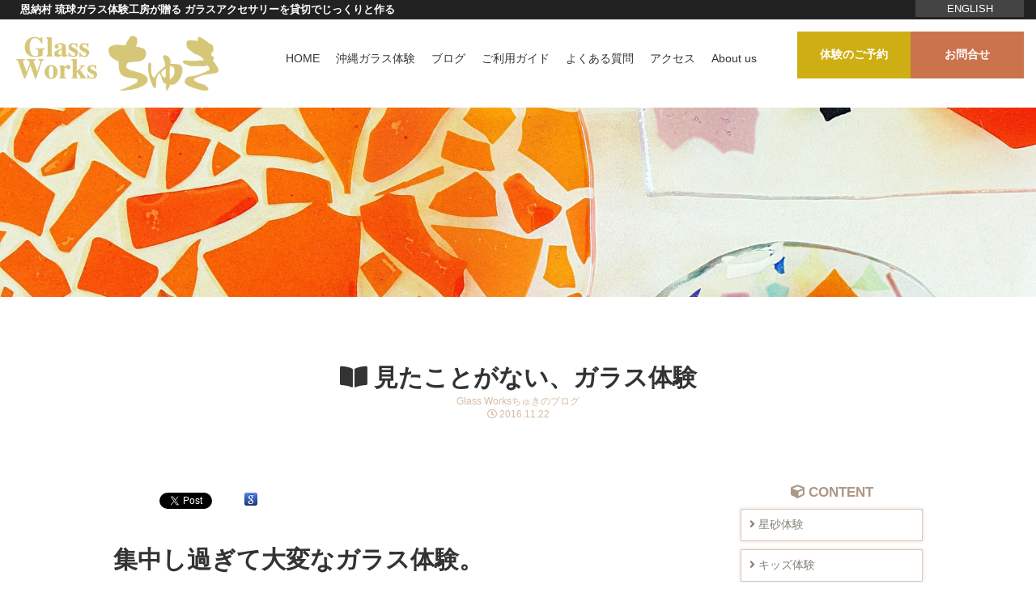

--- FILE ---
content_type: text/html; charset=UTF-8
request_url: https://glasstyuki.com/never-seen-a-glass-experience/
body_size: 66035
content:
<!doctype html>
<html lang="ja">
<head>
<meta charset="UTF-8">
<title>Glass Worksちゅき トップページ</title>
<meta name="viewport" content="width=device-width, initial-scale=1.0">
<link href="https://use.fontawesome.com/releases/v5.4.1/css/all.css" rel="stylesheet">
<link href="https://glasstyuki.com/wp-content/themes/tyuki02/style.css?ver=1.0.1" rel="stylesheet" type="text/css" media="all" />
<script type="text/javascript" src="https://ajax.googleapis.com/ajax/libs/jquery/1.8.3/jquery.min.js?ver=1.8.3"></script>
<script type="text/javascript" src="https://glasstyuki.com/wp-content/themes/tyuki02/js/jquery.mobile-menu.js"></script>
<script type="text/javascript" src="https://glasstyuki.com/wp-content/themes/tyuki02/js/footerFixed.js"></script>
<script type="text/javascript" src="https://glasstyuki.com/wp-content/themes/tyuki02/js/page_top.js"></script>
<script type="text/javascript" src="https://glasstyuki.com/wp-content/themes/tyuki02/js/jquery.simplyscroll.js"></script>
<script>
	$(function(){
  $('.menu-trigger').on('click',function(){
    $(this).toggleClass('active');
    $('.g-nav').slideToggle();
  });
});
</script>

<script><!-- 要素フェードイン -->
	$(function(){
    $(window).scroll(function (){
        $('.fadein').each(function(){
            var targetElement = $(this).offset().top;
            var scroll = $(window).scrollTop();
            var windowHeight = $(window).height();
            if (scroll > targetElement - windowHeight + 200){
                $(this).css('opacity','1');
                $(this).css('transform','translateY(0)');
            }
        });
    });
});
</script>

<script>
(function($){
	$(function(){

		$('#loopSlide ul').simplyScroll({
			autoMode: 'loop',
			speed: 1,
			frameRate: 24,
			horizontal: true,
			pauseOnHover: true,
			pauseOnTouch: true
		});
		
	});	
})(jQuery);
</script>

<!--[if lt IE 9]>
<script src="https://glasstyuki.com/wp-content/themes/tyuki02/js/html5shiv.js"></script>
<![endif]-->

<!--[if lt IE 9]>
<script src="https://glasstyuki.com/wp-content/themes/tyuki02/js/css3-mediaqueries.js"></script>
<![endif]-->

		<!-- All in One SEO 4.9.3 - aioseo.com -->
	<meta name="description" content="「沖縄旅行計画中で旅行代理店のパンフレットを見ていたら、見たことがないガラス体験を発見して、予約しました。」とお越しになったカップルさん。よくあるガラス体験のように、ある程度コースが決まっていて、作るものも決まっていると思っていましたが、自分でデザインしたものが、2時間じっくり自分で作れるなんて驚きですと言う、お二人の作業風景をご覧ください。" />
	<meta name="robots" content="max-image-preview:large" />
	<meta name="author" content="glasstyuki"/>
	<link rel="canonical" href="https://glasstyuki.com/never-seen-a-glass-experience/" />
	<meta name="generator" content="All in One SEO (AIOSEO) 4.9.3" />
		<script type="application/ld+json" class="aioseo-schema">
			{"@context":"https:\/\/schema.org","@graph":[{"@type":"Article","@id":"https:\/\/glasstyuki.com\/never-seen-a-glass-experience\/#article","name":"\u898b\u305f\u3053\u3068\u304c\u306a\u3044\u30ac\u30e9\u30b9\u4f53\u9a13\u306b\u60f9\u304b\u308c\u307e\u3057\u305f\u3002 | \u7409\u7403\u30ac\u30e9\u30b9\u8868\u672d,\u661f\u7802\u30a2\u30af\u30bb\u30b5\u30ea\u30fc\u4f53\u9a13\uff5cGlassWorks\u3061\u3085\u304d","headline":"\u898b\u305f\u3053\u3068\u304c\u306a\u3044\u3001\u30ac\u30e9\u30b9\u4f53\u9a13","author":{"@id":"https:\/\/glasstyuki.com\/author\/glasstyuki\/#author"},"publisher":{"@id":"https:\/\/glasstyuki.com\/#organization"},"image":{"@type":"ImageObject","url":"https:\/\/glasstyuki.com\/wp-content\/uploads\/2016\/11\/IMG_02071.jpg","@id":"https:\/\/glasstyuki.com\/never-seen-a-glass-experience\/#articleImage","width":600,"height":442},"datePublished":"2016-11-22T13:46:49+09:00","dateModified":"2016-11-22T13:46:49+09:00","inLanguage":"ja","mainEntityOfPage":{"@id":"https:\/\/glasstyuki.com\/never-seen-a-glass-experience\/#webpage"},"isPartOf":{"@id":"https:\/\/glasstyuki.com\/never-seen-a-glass-experience\/#webpage"},"articleSection":"Blog | \u304a\u77e5\u3089\u305b, \u30ac\u30e9\u30b9\u4f53\u9a13\u4e00\u89a7, \u6c96\u7e04\u30ac\u30e9\u30b9\u661f\u7802\u4f53\u9a13\u98a8\u666f"},{"@type":"BreadcrumbList","@id":"https:\/\/glasstyuki.com\/never-seen-a-glass-experience\/#breadcrumblist","itemListElement":[{"@type":"ListItem","@id":"https:\/\/glasstyuki.com#listItem","position":1,"name":"\u30db\u30fc\u30e0","item":"https:\/\/glasstyuki.com","nextItem":{"@type":"ListItem","@id":"https:\/\/glasstyuki.com\/category\/blog\/#listItem","name":"Blog | \u304a\u77e5\u3089\u305b"}},{"@type":"ListItem","@id":"https:\/\/glasstyuki.com\/category\/blog\/#listItem","position":2,"name":"Blog | \u304a\u77e5\u3089\u305b","item":"https:\/\/glasstyuki.com\/category\/blog\/","nextItem":{"@type":"ListItem","@id":"https:\/\/glasstyuki.com\/never-seen-a-glass-experience\/#listItem","name":"\u898b\u305f\u3053\u3068\u304c\u306a\u3044\u3001\u30ac\u30e9\u30b9\u4f53\u9a13"},"previousItem":{"@type":"ListItem","@id":"https:\/\/glasstyuki.com#listItem","name":"\u30db\u30fc\u30e0"}},{"@type":"ListItem","@id":"https:\/\/glasstyuki.com\/never-seen-a-glass-experience\/#listItem","position":3,"name":"\u898b\u305f\u3053\u3068\u304c\u306a\u3044\u3001\u30ac\u30e9\u30b9\u4f53\u9a13","previousItem":{"@type":"ListItem","@id":"https:\/\/glasstyuki.com\/category\/blog\/#listItem","name":"Blog | \u304a\u77e5\u3089\u305b"}}]},{"@type":"Organization","@id":"https:\/\/glasstyuki.com\/#organization","name":"\u7409\u7403\u30ac\u30e9\u30b9\u8868\u672d,\u661f\u7802\u30a2\u30af\u30bb\u30b5\u30ea\u30fc\u4f53\u9a13\uff5cGlassWorks\u3061\u3085\u304d","description":"\u7409\u7403\u30ac\u30e9\u30b9\u4f53\u9a13\u5de5\u623f\u304c\u8d08\u308b \u30ac\u30e9\u30b9\u30a2\u30af\u30bb\u30b5\u30ea\u30fc\u3092\u8cb8\u5207\u3067\u3058\u3063\u304f\u308a\u3068\u4f5c\u308b","url":"https:\/\/glasstyuki.com\/"},{"@type":"Person","@id":"https:\/\/glasstyuki.com\/author\/glasstyuki\/#author","url":"https:\/\/glasstyuki.com\/author\/glasstyuki\/","name":"glasstyuki","image":{"@type":"ImageObject","@id":"https:\/\/glasstyuki.com\/never-seen-a-glass-experience\/#authorImage","url":"https:\/\/secure.gravatar.com\/avatar\/3118e4848915a709aba39f13291282ecd898304a9fa40a3299e7ac3a53d266f7?s=96&d=mm&r=g","width":96,"height":96,"caption":"glasstyuki"}},{"@type":"WebPage","@id":"https:\/\/glasstyuki.com\/never-seen-a-glass-experience\/#webpage","url":"https:\/\/glasstyuki.com\/never-seen-a-glass-experience\/","name":"\u898b\u305f\u3053\u3068\u304c\u306a\u3044\u30ac\u30e9\u30b9\u4f53\u9a13\u306b\u60f9\u304b\u308c\u307e\u3057\u305f\u3002 | \u7409\u7403\u30ac\u30e9\u30b9\u8868\u672d,\u661f\u7802\u30a2\u30af\u30bb\u30b5\u30ea\u30fc\u4f53\u9a13\uff5cGlassWorks\u3061\u3085\u304d","description":"\u300c\u6c96\u7e04\u65c5\u884c\u8a08\u753b\u4e2d\u3067\u65c5\u884c\u4ee3\u7406\u5e97\u306e\u30d1\u30f3\u30d5\u30ec\u30c3\u30c8\u3092\u898b\u3066\u3044\u305f\u3089\u3001\u898b\u305f\u3053\u3068\u304c\u306a\u3044\u30ac\u30e9\u30b9\u4f53\u9a13\u3092\u767a\u898b\u3057\u3066\u3001\u4e88\u7d04\u3057\u307e\u3057\u305f\u3002\u300d\u3068\u304a\u8d8a\u3057\u306b\u306a\u3063\u305f\u30ab\u30c3\u30d7\u30eb\u3055\u3093\u3002\u3088\u304f\u3042\u308b\u30ac\u30e9\u30b9\u4f53\u9a13\u306e\u3088\u3046\u306b\u3001\u3042\u308b\u7a0b\u5ea6\u30b3\u30fc\u30b9\u304c\u6c7a\u307e\u3063\u3066\u3044\u3066\u3001\u4f5c\u308b\u3082\u306e\u3082\u6c7a\u307e\u3063\u3066\u3044\u308b\u3068\u601d\u3063\u3066\u3044\u307e\u3057\u305f\u304c\u3001\u81ea\u5206\u3067\u30c7\u30b6\u30a4\u30f3\u3057\u305f\u3082\u306e\u304c\u30012\u6642\u9593\u3058\u3063\u304f\u308a\u81ea\u5206\u3067\u4f5c\u308c\u308b\u306a\u3093\u3066\u9a5a\u304d\u3067\u3059\u3068\u8a00\u3046\u3001\u304a\u4e8c\u4eba\u306e\u4f5c\u696d\u98a8\u666f\u3092\u3054\u89a7\u304f\u3060\u3055\u3044\u3002","inLanguage":"ja","isPartOf":{"@id":"https:\/\/glasstyuki.com\/#website"},"breadcrumb":{"@id":"https:\/\/glasstyuki.com\/never-seen-a-glass-experience\/#breadcrumblist"},"author":{"@id":"https:\/\/glasstyuki.com\/author\/glasstyuki\/#author"},"creator":{"@id":"https:\/\/glasstyuki.com\/author\/glasstyuki\/#author"},"datePublished":"2016-11-22T13:46:49+09:00","dateModified":"2016-11-22T13:46:49+09:00"},{"@type":"WebSite","@id":"https:\/\/glasstyuki.com\/#website","url":"https:\/\/glasstyuki.com\/","name":"\u7409\u7403\u30ac\u30e9\u30b9\u8868\u672d,\u661f\u7802\u30a2\u30af\u30bb\u30b5\u30ea\u30fc\u4f53\u9a13\uff5cGlassWorks\u3061\u3085\u304d","description":"\u7409\u7403\u30ac\u30e9\u30b9\u4f53\u9a13\u5de5\u623f\u304c\u8d08\u308b \u30ac\u30e9\u30b9\u30a2\u30af\u30bb\u30b5\u30ea\u30fc\u3092\u8cb8\u5207\u3067\u3058\u3063\u304f\u308a\u3068\u4f5c\u308b","inLanguage":"ja","publisher":{"@id":"https:\/\/glasstyuki.com\/#organization"}}]}
		</script>
		<!-- All in One SEO -->

<link rel='dns-prefetch' href='//www.google.com' />
<link rel="alternate" type="application/rss+xml" title="琉球ガラス表札,星砂アクセサリー体験｜GlassWorksちゅき &raquo; 見たことがない、ガラス体験 のコメントのフィード" href="https://glasstyuki.com/never-seen-a-glass-experience/feed/" />
<link rel="alternate" title="oEmbed (JSON)" type="application/json+oembed" href="https://glasstyuki.com/wp-json/oembed/1.0/embed?url=https%3A%2F%2Fglasstyuki.com%2Fnever-seen-a-glass-experience%2F" />
<link rel="alternate" title="oEmbed (XML)" type="text/xml+oembed" href="https://glasstyuki.com/wp-json/oembed/1.0/embed?url=https%3A%2F%2Fglasstyuki.com%2Fnever-seen-a-glass-experience%2F&#038;format=xml" />
		<!-- This site uses the Google Analytics by MonsterInsights plugin v9.11.1 - Using Analytics tracking - https://www.monsterinsights.com/ -->
							<script src="//www.googletagmanager.com/gtag/js?id=G-1VF72508LV"  data-cfasync="false" data-wpfc-render="false" type="text/javascript" async></script>
			<script data-cfasync="false" data-wpfc-render="false" type="text/javascript">
				var mi_version = '9.11.1';
				var mi_track_user = true;
				var mi_no_track_reason = '';
								var MonsterInsightsDefaultLocations = {"page_location":"https:\/\/glasstyuki.com\/never-seen-a-glass-experience\/"};
								if ( typeof MonsterInsightsPrivacyGuardFilter === 'function' ) {
					var MonsterInsightsLocations = (typeof MonsterInsightsExcludeQuery === 'object') ? MonsterInsightsPrivacyGuardFilter( MonsterInsightsExcludeQuery ) : MonsterInsightsPrivacyGuardFilter( MonsterInsightsDefaultLocations );
				} else {
					var MonsterInsightsLocations = (typeof MonsterInsightsExcludeQuery === 'object') ? MonsterInsightsExcludeQuery : MonsterInsightsDefaultLocations;
				}

								var disableStrs = [
										'ga-disable-G-1VF72508LV',
									];

				/* Function to detect opted out users */
				function __gtagTrackerIsOptedOut() {
					for (var index = 0; index < disableStrs.length; index++) {
						if (document.cookie.indexOf(disableStrs[index] + '=true') > -1) {
							return true;
						}
					}

					return false;
				}

				/* Disable tracking if the opt-out cookie exists. */
				if (__gtagTrackerIsOptedOut()) {
					for (var index = 0; index < disableStrs.length; index++) {
						window[disableStrs[index]] = true;
					}
				}

				/* Opt-out function */
				function __gtagTrackerOptout() {
					for (var index = 0; index < disableStrs.length; index++) {
						document.cookie = disableStrs[index] + '=true; expires=Thu, 31 Dec 2099 23:59:59 UTC; path=/';
						window[disableStrs[index]] = true;
					}
				}

				if ('undefined' === typeof gaOptout) {
					function gaOptout() {
						__gtagTrackerOptout();
					}
				}
								window.dataLayer = window.dataLayer || [];

				window.MonsterInsightsDualTracker = {
					helpers: {},
					trackers: {},
				};
				if (mi_track_user) {
					function __gtagDataLayer() {
						dataLayer.push(arguments);
					}

					function __gtagTracker(type, name, parameters) {
						if (!parameters) {
							parameters = {};
						}

						if (parameters.send_to) {
							__gtagDataLayer.apply(null, arguments);
							return;
						}

						if (type === 'event') {
														parameters.send_to = monsterinsights_frontend.v4_id;
							var hookName = name;
							if (typeof parameters['event_category'] !== 'undefined') {
								hookName = parameters['event_category'] + ':' + name;
							}

							if (typeof MonsterInsightsDualTracker.trackers[hookName] !== 'undefined') {
								MonsterInsightsDualTracker.trackers[hookName](parameters);
							} else {
								__gtagDataLayer('event', name, parameters);
							}
							
						} else {
							__gtagDataLayer.apply(null, arguments);
						}
					}

					__gtagTracker('js', new Date());
					__gtagTracker('set', {
						'developer_id.dZGIzZG': true,
											});
					if ( MonsterInsightsLocations.page_location ) {
						__gtagTracker('set', MonsterInsightsLocations);
					}
										__gtagTracker('config', 'G-1VF72508LV', {"forceSSL":"true","link_attribution":"true"} );
										window.gtag = __gtagTracker;										(function () {
						/* https://developers.google.com/analytics/devguides/collection/analyticsjs/ */
						/* ga and __gaTracker compatibility shim. */
						var noopfn = function () {
							return null;
						};
						var newtracker = function () {
							return new Tracker();
						};
						var Tracker = function () {
							return null;
						};
						var p = Tracker.prototype;
						p.get = noopfn;
						p.set = noopfn;
						p.send = function () {
							var args = Array.prototype.slice.call(arguments);
							args.unshift('send');
							__gaTracker.apply(null, args);
						};
						var __gaTracker = function () {
							var len = arguments.length;
							if (len === 0) {
								return;
							}
							var f = arguments[len - 1];
							if (typeof f !== 'object' || f === null || typeof f.hitCallback !== 'function') {
								if ('send' === arguments[0]) {
									var hitConverted, hitObject = false, action;
									if ('event' === arguments[1]) {
										if ('undefined' !== typeof arguments[3]) {
											hitObject = {
												'eventAction': arguments[3],
												'eventCategory': arguments[2],
												'eventLabel': arguments[4],
												'value': arguments[5] ? arguments[5] : 1,
											}
										}
									}
									if ('pageview' === arguments[1]) {
										if ('undefined' !== typeof arguments[2]) {
											hitObject = {
												'eventAction': 'page_view',
												'page_path': arguments[2],
											}
										}
									}
									if (typeof arguments[2] === 'object') {
										hitObject = arguments[2];
									}
									if (typeof arguments[5] === 'object') {
										Object.assign(hitObject, arguments[5]);
									}
									if ('undefined' !== typeof arguments[1].hitType) {
										hitObject = arguments[1];
										if ('pageview' === hitObject.hitType) {
											hitObject.eventAction = 'page_view';
										}
									}
									if (hitObject) {
										action = 'timing' === arguments[1].hitType ? 'timing_complete' : hitObject.eventAction;
										hitConverted = mapArgs(hitObject);
										__gtagTracker('event', action, hitConverted);
									}
								}
								return;
							}

							function mapArgs(args) {
								var arg, hit = {};
								var gaMap = {
									'eventCategory': 'event_category',
									'eventAction': 'event_action',
									'eventLabel': 'event_label',
									'eventValue': 'event_value',
									'nonInteraction': 'non_interaction',
									'timingCategory': 'event_category',
									'timingVar': 'name',
									'timingValue': 'value',
									'timingLabel': 'event_label',
									'page': 'page_path',
									'location': 'page_location',
									'title': 'page_title',
									'referrer' : 'page_referrer',
								};
								for (arg in args) {
																		if (!(!args.hasOwnProperty(arg) || !gaMap.hasOwnProperty(arg))) {
										hit[gaMap[arg]] = args[arg];
									} else {
										hit[arg] = args[arg];
									}
								}
								return hit;
							}

							try {
								f.hitCallback();
							} catch (ex) {
							}
						};
						__gaTracker.create = newtracker;
						__gaTracker.getByName = newtracker;
						__gaTracker.getAll = function () {
							return [];
						};
						__gaTracker.remove = noopfn;
						__gaTracker.loaded = true;
						window['__gaTracker'] = __gaTracker;
					})();
									} else {
										console.log("");
					(function () {
						function __gtagTracker() {
							return null;
						}

						window['__gtagTracker'] = __gtagTracker;
						window['gtag'] = __gtagTracker;
					})();
									}
			</script>
							<!-- / Google Analytics by MonsterInsights -->
			<style type="text/css">
	.wp-pagenavi{margin-left:auto !important; margin-right:auto; !important}
	</style>
  <style id='wp-img-auto-sizes-contain-inline-css' type='text/css'>
img:is([sizes=auto i],[sizes^="auto," i]){contain-intrinsic-size:3000px 1500px}
/*# sourceURL=wp-img-auto-sizes-contain-inline-css */
</style>
<style id='wp-emoji-styles-inline-css' type='text/css'>

	img.wp-smiley, img.emoji {
		display: inline !important;
		border: none !important;
		box-shadow: none !important;
		height: 1em !important;
		width: 1em !important;
		margin: 0 0.07em !important;
		vertical-align: -0.1em !important;
		background: none !important;
		padding: 0 !important;
	}
/*# sourceURL=wp-emoji-styles-inline-css */
</style>
<style id='wp-block-library-inline-css' type='text/css'>
:root{--wp-block-synced-color:#7a00df;--wp-block-synced-color--rgb:122,0,223;--wp-bound-block-color:var(--wp-block-synced-color);--wp-editor-canvas-background:#ddd;--wp-admin-theme-color:#007cba;--wp-admin-theme-color--rgb:0,124,186;--wp-admin-theme-color-darker-10:#006ba1;--wp-admin-theme-color-darker-10--rgb:0,107,160.5;--wp-admin-theme-color-darker-20:#005a87;--wp-admin-theme-color-darker-20--rgb:0,90,135;--wp-admin-border-width-focus:2px}@media (min-resolution:192dpi){:root{--wp-admin-border-width-focus:1.5px}}.wp-element-button{cursor:pointer}:root .has-very-light-gray-background-color{background-color:#eee}:root .has-very-dark-gray-background-color{background-color:#313131}:root .has-very-light-gray-color{color:#eee}:root .has-very-dark-gray-color{color:#313131}:root .has-vivid-green-cyan-to-vivid-cyan-blue-gradient-background{background:linear-gradient(135deg,#00d084,#0693e3)}:root .has-purple-crush-gradient-background{background:linear-gradient(135deg,#34e2e4,#4721fb 50%,#ab1dfe)}:root .has-hazy-dawn-gradient-background{background:linear-gradient(135deg,#faaca8,#dad0ec)}:root .has-subdued-olive-gradient-background{background:linear-gradient(135deg,#fafae1,#67a671)}:root .has-atomic-cream-gradient-background{background:linear-gradient(135deg,#fdd79a,#004a59)}:root .has-nightshade-gradient-background{background:linear-gradient(135deg,#330968,#31cdcf)}:root .has-midnight-gradient-background{background:linear-gradient(135deg,#020381,#2874fc)}:root{--wp--preset--font-size--normal:16px;--wp--preset--font-size--huge:42px}.has-regular-font-size{font-size:1em}.has-larger-font-size{font-size:2.625em}.has-normal-font-size{font-size:var(--wp--preset--font-size--normal)}.has-huge-font-size{font-size:var(--wp--preset--font-size--huge)}.has-text-align-center{text-align:center}.has-text-align-left{text-align:left}.has-text-align-right{text-align:right}.has-fit-text{white-space:nowrap!important}#end-resizable-editor-section{display:none}.aligncenter{clear:both}.items-justified-left{justify-content:flex-start}.items-justified-center{justify-content:center}.items-justified-right{justify-content:flex-end}.items-justified-space-between{justify-content:space-between}.screen-reader-text{border:0;clip-path:inset(50%);height:1px;margin:-1px;overflow:hidden;padding:0;position:absolute;width:1px;word-wrap:normal!important}.screen-reader-text:focus{background-color:#ddd;clip-path:none;color:#444;display:block;font-size:1em;height:auto;left:5px;line-height:normal;padding:15px 23px 14px;text-decoration:none;top:5px;width:auto;z-index:100000}html :where(.has-border-color){border-style:solid}html :where([style*=border-top-color]){border-top-style:solid}html :where([style*=border-right-color]){border-right-style:solid}html :where([style*=border-bottom-color]){border-bottom-style:solid}html :where([style*=border-left-color]){border-left-style:solid}html :where([style*=border-width]){border-style:solid}html :where([style*=border-top-width]){border-top-style:solid}html :where([style*=border-right-width]){border-right-style:solid}html :where([style*=border-bottom-width]){border-bottom-style:solid}html :where([style*=border-left-width]){border-left-style:solid}html :where(img[class*=wp-image-]){height:auto;max-width:100%}:where(figure){margin:0 0 1em}html :where(.is-position-sticky){--wp-admin--admin-bar--position-offset:var(--wp-admin--admin-bar--height,0px)}@media screen and (max-width:600px){html :where(.is-position-sticky){--wp-admin--admin-bar--position-offset:0px}}

/*# sourceURL=wp-block-library-inline-css */
</style><style id='global-styles-inline-css' type='text/css'>
:root{--wp--preset--aspect-ratio--square: 1;--wp--preset--aspect-ratio--4-3: 4/3;--wp--preset--aspect-ratio--3-4: 3/4;--wp--preset--aspect-ratio--3-2: 3/2;--wp--preset--aspect-ratio--2-3: 2/3;--wp--preset--aspect-ratio--16-9: 16/9;--wp--preset--aspect-ratio--9-16: 9/16;--wp--preset--color--black: #000000;--wp--preset--color--cyan-bluish-gray: #abb8c3;--wp--preset--color--white: #ffffff;--wp--preset--color--pale-pink: #f78da7;--wp--preset--color--vivid-red: #cf2e2e;--wp--preset--color--luminous-vivid-orange: #ff6900;--wp--preset--color--luminous-vivid-amber: #fcb900;--wp--preset--color--light-green-cyan: #7bdcb5;--wp--preset--color--vivid-green-cyan: #00d084;--wp--preset--color--pale-cyan-blue: #8ed1fc;--wp--preset--color--vivid-cyan-blue: #0693e3;--wp--preset--color--vivid-purple: #9b51e0;--wp--preset--gradient--vivid-cyan-blue-to-vivid-purple: linear-gradient(135deg,rgb(6,147,227) 0%,rgb(155,81,224) 100%);--wp--preset--gradient--light-green-cyan-to-vivid-green-cyan: linear-gradient(135deg,rgb(122,220,180) 0%,rgb(0,208,130) 100%);--wp--preset--gradient--luminous-vivid-amber-to-luminous-vivid-orange: linear-gradient(135deg,rgb(252,185,0) 0%,rgb(255,105,0) 100%);--wp--preset--gradient--luminous-vivid-orange-to-vivid-red: linear-gradient(135deg,rgb(255,105,0) 0%,rgb(207,46,46) 100%);--wp--preset--gradient--very-light-gray-to-cyan-bluish-gray: linear-gradient(135deg,rgb(238,238,238) 0%,rgb(169,184,195) 100%);--wp--preset--gradient--cool-to-warm-spectrum: linear-gradient(135deg,rgb(74,234,220) 0%,rgb(151,120,209) 20%,rgb(207,42,186) 40%,rgb(238,44,130) 60%,rgb(251,105,98) 80%,rgb(254,248,76) 100%);--wp--preset--gradient--blush-light-purple: linear-gradient(135deg,rgb(255,206,236) 0%,rgb(152,150,240) 100%);--wp--preset--gradient--blush-bordeaux: linear-gradient(135deg,rgb(254,205,165) 0%,rgb(254,45,45) 50%,rgb(107,0,62) 100%);--wp--preset--gradient--luminous-dusk: linear-gradient(135deg,rgb(255,203,112) 0%,rgb(199,81,192) 50%,rgb(65,88,208) 100%);--wp--preset--gradient--pale-ocean: linear-gradient(135deg,rgb(255,245,203) 0%,rgb(182,227,212) 50%,rgb(51,167,181) 100%);--wp--preset--gradient--electric-grass: linear-gradient(135deg,rgb(202,248,128) 0%,rgb(113,206,126) 100%);--wp--preset--gradient--midnight: linear-gradient(135deg,rgb(2,3,129) 0%,rgb(40,116,252) 100%);--wp--preset--font-size--small: 13px;--wp--preset--font-size--medium: 20px;--wp--preset--font-size--large: 36px;--wp--preset--font-size--x-large: 42px;--wp--preset--spacing--20: 0.44rem;--wp--preset--spacing--30: 0.67rem;--wp--preset--spacing--40: 1rem;--wp--preset--spacing--50: 1.5rem;--wp--preset--spacing--60: 2.25rem;--wp--preset--spacing--70: 3.38rem;--wp--preset--spacing--80: 5.06rem;--wp--preset--shadow--natural: 6px 6px 9px rgba(0, 0, 0, 0.2);--wp--preset--shadow--deep: 12px 12px 50px rgba(0, 0, 0, 0.4);--wp--preset--shadow--sharp: 6px 6px 0px rgba(0, 0, 0, 0.2);--wp--preset--shadow--outlined: 6px 6px 0px -3px rgb(255, 255, 255), 6px 6px rgb(0, 0, 0);--wp--preset--shadow--crisp: 6px 6px 0px rgb(0, 0, 0);}:where(.is-layout-flex){gap: 0.5em;}:where(.is-layout-grid){gap: 0.5em;}body .is-layout-flex{display: flex;}.is-layout-flex{flex-wrap: wrap;align-items: center;}.is-layout-flex > :is(*, div){margin: 0;}body .is-layout-grid{display: grid;}.is-layout-grid > :is(*, div){margin: 0;}:where(.wp-block-columns.is-layout-flex){gap: 2em;}:where(.wp-block-columns.is-layout-grid){gap: 2em;}:where(.wp-block-post-template.is-layout-flex){gap: 1.25em;}:where(.wp-block-post-template.is-layout-grid){gap: 1.25em;}.has-black-color{color: var(--wp--preset--color--black) !important;}.has-cyan-bluish-gray-color{color: var(--wp--preset--color--cyan-bluish-gray) !important;}.has-white-color{color: var(--wp--preset--color--white) !important;}.has-pale-pink-color{color: var(--wp--preset--color--pale-pink) !important;}.has-vivid-red-color{color: var(--wp--preset--color--vivid-red) !important;}.has-luminous-vivid-orange-color{color: var(--wp--preset--color--luminous-vivid-orange) !important;}.has-luminous-vivid-amber-color{color: var(--wp--preset--color--luminous-vivid-amber) !important;}.has-light-green-cyan-color{color: var(--wp--preset--color--light-green-cyan) !important;}.has-vivid-green-cyan-color{color: var(--wp--preset--color--vivid-green-cyan) !important;}.has-pale-cyan-blue-color{color: var(--wp--preset--color--pale-cyan-blue) !important;}.has-vivid-cyan-blue-color{color: var(--wp--preset--color--vivid-cyan-blue) !important;}.has-vivid-purple-color{color: var(--wp--preset--color--vivid-purple) !important;}.has-black-background-color{background-color: var(--wp--preset--color--black) !important;}.has-cyan-bluish-gray-background-color{background-color: var(--wp--preset--color--cyan-bluish-gray) !important;}.has-white-background-color{background-color: var(--wp--preset--color--white) !important;}.has-pale-pink-background-color{background-color: var(--wp--preset--color--pale-pink) !important;}.has-vivid-red-background-color{background-color: var(--wp--preset--color--vivid-red) !important;}.has-luminous-vivid-orange-background-color{background-color: var(--wp--preset--color--luminous-vivid-orange) !important;}.has-luminous-vivid-amber-background-color{background-color: var(--wp--preset--color--luminous-vivid-amber) !important;}.has-light-green-cyan-background-color{background-color: var(--wp--preset--color--light-green-cyan) !important;}.has-vivid-green-cyan-background-color{background-color: var(--wp--preset--color--vivid-green-cyan) !important;}.has-pale-cyan-blue-background-color{background-color: var(--wp--preset--color--pale-cyan-blue) !important;}.has-vivid-cyan-blue-background-color{background-color: var(--wp--preset--color--vivid-cyan-blue) !important;}.has-vivid-purple-background-color{background-color: var(--wp--preset--color--vivid-purple) !important;}.has-black-border-color{border-color: var(--wp--preset--color--black) !important;}.has-cyan-bluish-gray-border-color{border-color: var(--wp--preset--color--cyan-bluish-gray) !important;}.has-white-border-color{border-color: var(--wp--preset--color--white) !important;}.has-pale-pink-border-color{border-color: var(--wp--preset--color--pale-pink) !important;}.has-vivid-red-border-color{border-color: var(--wp--preset--color--vivid-red) !important;}.has-luminous-vivid-orange-border-color{border-color: var(--wp--preset--color--luminous-vivid-orange) !important;}.has-luminous-vivid-amber-border-color{border-color: var(--wp--preset--color--luminous-vivid-amber) !important;}.has-light-green-cyan-border-color{border-color: var(--wp--preset--color--light-green-cyan) !important;}.has-vivid-green-cyan-border-color{border-color: var(--wp--preset--color--vivid-green-cyan) !important;}.has-pale-cyan-blue-border-color{border-color: var(--wp--preset--color--pale-cyan-blue) !important;}.has-vivid-cyan-blue-border-color{border-color: var(--wp--preset--color--vivid-cyan-blue) !important;}.has-vivid-purple-border-color{border-color: var(--wp--preset--color--vivid-purple) !important;}.has-vivid-cyan-blue-to-vivid-purple-gradient-background{background: var(--wp--preset--gradient--vivid-cyan-blue-to-vivid-purple) !important;}.has-light-green-cyan-to-vivid-green-cyan-gradient-background{background: var(--wp--preset--gradient--light-green-cyan-to-vivid-green-cyan) !important;}.has-luminous-vivid-amber-to-luminous-vivid-orange-gradient-background{background: var(--wp--preset--gradient--luminous-vivid-amber-to-luminous-vivid-orange) !important;}.has-luminous-vivid-orange-to-vivid-red-gradient-background{background: var(--wp--preset--gradient--luminous-vivid-orange-to-vivid-red) !important;}.has-very-light-gray-to-cyan-bluish-gray-gradient-background{background: var(--wp--preset--gradient--very-light-gray-to-cyan-bluish-gray) !important;}.has-cool-to-warm-spectrum-gradient-background{background: var(--wp--preset--gradient--cool-to-warm-spectrum) !important;}.has-blush-light-purple-gradient-background{background: var(--wp--preset--gradient--blush-light-purple) !important;}.has-blush-bordeaux-gradient-background{background: var(--wp--preset--gradient--blush-bordeaux) !important;}.has-luminous-dusk-gradient-background{background: var(--wp--preset--gradient--luminous-dusk) !important;}.has-pale-ocean-gradient-background{background: var(--wp--preset--gradient--pale-ocean) !important;}.has-electric-grass-gradient-background{background: var(--wp--preset--gradient--electric-grass) !important;}.has-midnight-gradient-background{background: var(--wp--preset--gradient--midnight) !important;}.has-small-font-size{font-size: var(--wp--preset--font-size--small) !important;}.has-medium-font-size{font-size: var(--wp--preset--font-size--medium) !important;}.has-large-font-size{font-size: var(--wp--preset--font-size--large) !important;}.has-x-large-font-size{font-size: var(--wp--preset--font-size--x-large) !important;}
/*# sourceURL=global-styles-inline-css */
</style>

<style id='classic-theme-styles-inline-css' type='text/css'>
/*! This file is auto-generated */
.wp-block-button__link{color:#fff;background-color:#32373c;border-radius:9999px;box-shadow:none;text-decoration:none;padding:calc(.667em + 2px) calc(1.333em + 2px);font-size:1.125em}.wp-block-file__button{background:#32373c;color:#fff;text-decoration:none}
/*# sourceURL=/wp-includes/css/classic-themes.min.css */
</style>
<link rel='stylesheet' id='contact-form-7-css' href='https://glasstyuki.com/wp-content/plugins/contact-form-7/includes/css/styles.css?ver=6.1.4' type='text/css' media='all' />
<link rel='stylesheet' id='wp-pagenavi-style-css' href='https://glasstyuki.com/wp-content/plugins/wp-pagenavi-style/css/css3_gray_glossy.css?ver=1.0' type='text/css' media='all' />
<!--n2css--><!--n2js--><script type="text/javascript" src="https://glasstyuki.com/wp-content/plugins/google-analytics-for-wordpress/assets/js/frontend-gtag.min.js?ver=9.11.1" id="monsterinsights-frontend-script-js" async="async" data-wp-strategy="async"></script>
<script data-cfasync="false" data-wpfc-render="false" type="text/javascript" id='monsterinsights-frontend-script-js-extra'>/* <![CDATA[ */
var monsterinsights_frontend = {"js_events_tracking":"true","download_extensions":"doc,pdf,ppt,zip,xls,docx,pptx,xlsx","inbound_paths":"[{\"path\":\"\\\/go\\\/\",\"label\":\"affiliate\"},{\"path\":\"\\\/recommend\\\/\",\"label\":\"affiliate\"}]","home_url":"https:\/\/glasstyuki.com","hash_tracking":"false","v4_id":"G-1VF72508LV"};/* ]]> */
</script>
<link rel="https://api.w.org/" href="https://glasstyuki.com/wp-json/" /><link rel="alternate" title="JSON" type="application/json" href="https://glasstyuki.com/wp-json/wp/v2/posts/6924" /><link rel="EditURI" type="application/rsd+xml" title="RSD" href="https://glasstyuki.com/xmlrpc.php?rsd" />
<link rel='shortlink' href='https://glasstyuki.com/?p=6924' />
	<style type="text/css">
	 .wp-pagenavi
	{
		font-size:12px !important;
	}
	</style>
	
<!-- BEGIN: WP Social Bookmarking Light HEAD --><script>
    (function (d, s, id) {
        var js, fjs = d.getElementsByTagName(s)[0];
        if (d.getElementById(id)) return;
        js = d.createElement(s);
        js.id = id;
        js.src = "//connect.facebook.net/ja_JP/sdk.js#xfbml=1&version=v2.7";
        fjs.parentNode.insertBefore(js, fjs);
    }(document, 'script', 'facebook-jssdk'));
</script>
<style type="text/css">.wp_social_bookmarking_light{
    border: 0 !important;
    padding: 10px 0 20px 0 !important;
    margin: 0 !important;
}
.wp_social_bookmarking_light div{
    float: left !important;
    border: 0 !important;
    padding: 0 !important;
    margin: 0 5px 0px 0 !important;
    min-height: 30px !important;
    line-height: 18px !important;
    text-indent: 0 !important;
}
.wp_social_bookmarking_light img{
    border: 0 !important;
    padding: 0;
    margin: 0;
    vertical-align: top !important;
}
.wp_social_bookmarking_light_clear{
    clear: both !important;
}
#fb-root{
    display: none;
}
.wsbl_twitter{
    width: 100px;
}
.wsbl_facebook_like iframe{
    max-width: none !important;
}
</style>
<!-- END: WP Social Bookmarking Light HEAD -->
<link rel="icon" href="https://glasstyuki.com/wp-content/uploads/2018/08/cropped-tyuki_gaikan-32x32.jpg" sizes="32x32" />
<link rel="icon" href="https://glasstyuki.com/wp-content/uploads/2018/08/cropped-tyuki_gaikan-192x192.jpg" sizes="192x192" />
<link rel="apple-touch-icon" href="https://glasstyuki.com/wp-content/uploads/2018/08/cropped-tyuki_gaikan-180x180.jpg" />
<meta name="msapplication-TileImage" content="https://glasstyuki.com/wp-content/uploads/2018/08/cropped-tyuki_gaikan-270x270.jpg" />
				<style type="text/css" id="c4wp-checkout-css">
					.woocommerce-checkout .c4wp_captcha_field {
						margin-bottom: 10px;
						margin-top: 15px;
						position: relative;
						display: inline-block;
					}
				</style>
							<style type="text/css" id="c4wp-v3-lp-form-css">
				.login #login, .login #lostpasswordform {
					min-width: 350px !important;
				}
				.wpforms-field-c4wp iframe {
					width: 100% !important;
				}
			</style>
			</head>

<body>
<div class="wrap">
<div id="h1-space">
<h1>恩納村 琉球ガラス体験工房が贈る ガラスアクセサリーを貸切でじっくりと作る</h1>
<ul>
<li><a href="https://glasstyuki.com/english-top">ENGLISH</a></li>
</ul>
</div><!-- h1-space -->

<header class="page-header">
<p class="logo"><a href="https://glasstyuki.com/"><img src="https://glasstyuki.com/wp-content/themes/tyuki02/images/logo.png" alt="恩納村 ガラス体験 琉球ガラス体験のちゅき"/></a></p>
<nav>
<ul class="main-nav">
	<li><a href="https://glasstyuki.com/" class="border_slide_btn">HOME</a></li>
	<li><a href="https://glasstyuki.com/glass-taiken" class="border_slide_btn">沖縄ガラス体験</a></li>
	<li><a href="https://glasstyuki.com/blog" class="border_slide_btn">ブログ</a></li>
    <li><a href="https://glasstyuki.com/guide" class="border_slide_btn">ご利用ガイド</a></li>
    <li><a href="https://glasstyuki.com/question" class="border_slide_btn">よくある質問</a></li>
    <li><a href="https://glasstyuki.com/access" class="border_slide_btn">アクセス</a></li>
    <li><a href="https://glasstyuki.com/profile" class="border_slide_btn">About us</a></li>
</ul>
</nav>
<nav>
<ul class="main-nav02">
	<li class="nav-con"><a href="https://coubic.com/tyukiglass" target="_blank">体験のご予約</a></li>
	<li class="nav-ac"><a href="https://glasstyuki.com/contact">お問合せ</a></li>
</ul>
</nav>
</header>

<div id="s_navi">
<a class="menu-trigger">
  <span></span>
  <span></span>
  <span></span>
</a>
<div class="s-head">
<p><a href="https://glasstyuki.com/"><img src="https://glasstyuki.com/wp-content/themes/tyuki02/images/logo.png" alt="沖縄恩納村 ガラス体験 琉球ガラス体験のちゅき"/></a></p>
<p class="en-link"><a href="https://glasstyuki.com/english-top">English</a></p>
</div>
<nav class="g-nav">
  <ul class="list">
    <li class="item"><a href="https://glasstyuki.com/">TOP</a></li>
    <li class="item"><a href="https://glasstyuki.com/glass-taiken">沖縄ガラス体験</a></li>
    <li class="item"><a href="https://glasstyuki.com/blog">ブログ</a></li>
    <li class="item"><a href="https://glasstyuki.com/guide">ご利用ガイド</a></li>
    <li class="item"><a href="https://glasstyuki.com/question">よくある質問</a></li>
    <li class="item"><a href="https://glasstyuki.com/access">アクセス</a></li>
    <li class="item"><a href="https://glasstyuki.com/profile">About us</a></li>
    <li class="item"><a href="https://coubic.com/tyukiglass" target="_blank">体験のご予約</a></li>
    <li class="item"><a href="https://glasstyuki.com/contact">お問合せ</a></li>
  </ul>
</nav>
</div><!-- /s_navi -->

<div class="sub_head">
<h2><img src="https://glasstyuki.com/wp-content/themes/tyuki02/images/sub-head01.jpg" alt=""/></h2>
</div><!-- /sub_head -->

<div id="container">
<div id="content">

<h3 class="midashi01 space80 img_center01"><i class="fas fa-book-open"></i> 見たことがない、ガラス体験</h3>
<p class="small_midashi01">Glass Worksちゅきのブログ<br>
<i class="far fa-clock"></i> 2016.11.22</p>

<div id="main-con">
<div class="left-con">
<div class="kiji-con">
<!-- 個別ページデータ表示 -->

<div class='wp_social_bookmarking_light'>        <div class="wsbl_hatena_button"><a href="//b.hatena.ne.jp/entry/https://glasstyuki.com/never-seen-a-glass-experience/" class="hatena-bookmark-button" data-hatena-bookmark-title="見たことがない、ガラス体験" data-hatena-bookmark-layout="simple-balloon" title="このエントリーをはてなブックマークに追加"> <img decoding="async" src="//b.hatena.ne.jp/images/entry-button/button-only@2x.png" alt="このエントリーをはてなブックマークに追加" width="20" height="20" style="border: none;" /></a><script type="text/javascript" src="//b.hatena.ne.jp/js/bookmark_button.js" charset="utf-8" async="async"></script></div>        <div class="wsbl_facebook_like"><div id="fb-root"></div><fb:like href="https://glasstyuki.com/never-seen-a-glass-experience/" layout="button_count" action="like" width="100" share="false" show_faces="false" ></fb:like></div>        <div class="wsbl_twitter"><a href="https://twitter.com/share" class="twitter-share-button" data-url="https://glasstyuki.com/never-seen-a-glass-experience/" data-text="見たことがない、ガラス体験" data-lang="en">Tweet</a></div>        <div class="wsbl_google"><a href='http://www.google.com/bookmarks/mark?op=add&bkmk=https%3A%2F%2Fglasstyuki.com%2Fnever-seen-a-glass-experience%2F&title=%E8%A6%8B%E3%81%9F%E3%81%93%E3%81%A8%E3%81%8C%E3%81%AA%E3%81%84%E3%80%81%E3%82%AC%E3%83%A9%E3%82%B9%E4%BD%93%E9%A8%93' title='このエントリーを Google ブックマーク に追加' rel=nofollow class='wp_social_bookmarking_light_a' target=_blank><img src='https://glasstyuki.com/wp-content/plugins/wp-social-bookmarking-light/public/images/google.png' alt='このエントリーを Google ブックマーク に追加' title='このエントリーを Google ブックマーク に追加' width='16' height='16' class='wp_social_bookmarking_light_img' /></a></div>        <div class="wsbl_google_plus_one"><g:plusone size="medium" annotation="bubble" href="https://glasstyuki.com/never-seen-a-glass-experience/" ></g:plusone></div></div>
<br class='wp_social_bookmarking_light_clear' />
<p>&nbsp;</p>
<h1>集中し過ぎて大変なガラス体験。</h1>
<p>&nbsp;</p>
<p><img fetchpriority="high" decoding="async" class="alignnone size-full wp-image-6926" src="http://glasstyuki.com/wp-content/uploads/2016/11/IMG_02071.jpg" alt="img_02071" width="600" height="442" srcset="https://glasstyuki.com/wp-content/uploads/2016/11/IMG_02071.jpg 600w, https://glasstyuki.com/wp-content/uploads/2016/11/IMG_02071-150x111.jpg 150w, https://glasstyuki.com/wp-content/uploads/2016/11/IMG_02071-300x221.jpg 300w" sizes="(max-width: 600px) 100vw, 600px" /></p>
<p>&nbsp;</p>
<p><img loading="lazy" decoding="async" class="alignnone size-full wp-image-6921" src="http://glasstyuki.com/wp-content/uploads/2016/11/IMG_0139.jpg" alt="img_0139" width="600" height="408" srcset="https://glasstyuki.com/wp-content/uploads/2016/11/IMG_0139.jpg 600w, https://glasstyuki.com/wp-content/uploads/2016/11/IMG_0139-150x102.jpg 150w, https://glasstyuki.com/wp-content/uploads/2016/11/IMG_0139-300x204.jpg 300w" sizes="auto, (max-width: 600px) 100vw, 600px" /></p>
<p>&nbsp;</p>
<p>素敵なカップルがお越しになりました。＾＾）</p>
<p>&nbsp;</p>
<p>作りたい作品を描いて、ガラスを選んでカットしましょう。</p>
<p>&nbsp;</p>
<p><img loading="lazy" decoding="async" class="alignnone size-full wp-image-6905" src="http://glasstyuki.com/wp-content/uploads/2016/11/IMG_0113.jpg" alt="img_0113" width="600" height="414" srcset="https://glasstyuki.com/wp-content/uploads/2016/11/IMG_0113.jpg 600w, https://glasstyuki.com/wp-content/uploads/2016/11/IMG_0113-150x104.jpg 150w, https://glasstyuki.com/wp-content/uploads/2016/11/IMG_0113-300x207.jpg 300w" sizes="auto, (max-width: 600px) 100vw, 600px" /></p>
<p>&nbsp;</p>
<p>「何しよ・・・。ぐでたまかな？」</p>
<p>「オレは、ジンベイかな、やっぱ。」</p>
<p>&nbsp;</p>
<p><img loading="lazy" decoding="async" class="alignnone size-full wp-image-6906" src="http://glasstyuki.com/wp-content/uploads/2016/11/IMG_0115.jpg" alt="img_0115" width="600" height="400" srcset="https://glasstyuki.com/wp-content/uploads/2016/11/IMG_0115.jpg 600w, https://glasstyuki.com/wp-content/uploads/2016/11/IMG_0115-150x100.jpg 150w, https://glasstyuki.com/wp-content/uploads/2016/11/IMG_0115-300x200.jpg 300w" sizes="auto, (max-width: 600px) 100vw, 600px" /></p>
<p>&nbsp;</p>
<p>&nbsp;</p>
<p><img loading="lazy" decoding="async" class="alignnone size-full wp-image-6907" src="http://glasstyuki.com/wp-content/uploads/2016/11/IMG_0120.jpg" alt="img_0120" width="600" height="426" srcset="https://glasstyuki.com/wp-content/uploads/2016/11/IMG_0120.jpg 600w, https://glasstyuki.com/wp-content/uploads/2016/11/IMG_0120-150x107.jpg 150w, https://glasstyuki.com/wp-content/uploads/2016/11/IMG_0120-300x213.jpg 300w" sizes="auto, (max-width: 600px) 100vw, 600px" /></p>
<p>&nbsp;</p>
<p>色んな「ぐでたま」がありますね。絵が上手ですね～Σ（・□・；）</p>
<p>&nbsp;</p>
<p><img loading="lazy" decoding="async" class="alignnone size-full wp-image-6915" src="http://glasstyuki.com/wp-content/uploads/2016/11/IMG_0131.jpg" alt="img_0131" width="600" height="396" srcset="https://glasstyuki.com/wp-content/uploads/2016/11/IMG_0131.jpg 600w, https://glasstyuki.com/wp-content/uploads/2016/11/IMG_0131-150x99.jpg 150w, https://glasstyuki.com/wp-content/uploads/2016/11/IMG_0131-300x198.jpg 300w" sizes="auto, (max-width: 600px) 100vw, 600px" /></p>
<p>&nbsp;</p>
<p>ガラスをカットしましょう。</p>
<p>&nbsp;</p>
<p><img loading="lazy" decoding="async" class="alignnone size-full wp-image-6908" src="http://glasstyuki.com/wp-content/uploads/2016/11/IMG_0121.jpg" alt="img_0121" width="600" height="400" srcset="https://glasstyuki.com/wp-content/uploads/2016/11/IMG_0121.jpg 600w, https://glasstyuki.com/wp-content/uploads/2016/11/IMG_0121-150x100.jpg 150w, https://glasstyuki.com/wp-content/uploads/2016/11/IMG_0121-300x200.jpg 300w" sizes="auto, (max-width: 600px) 100vw, 600px" /></p>
<p>&nbsp;</p>
<p><img loading="lazy" decoding="async" class="alignnone size-full wp-image-6909" src="http://glasstyuki.com/wp-content/uploads/2016/11/IMG_0122.jpg" alt="img_0122" width="600" height="400" srcset="https://glasstyuki.com/wp-content/uploads/2016/11/IMG_0122.jpg 600w, https://glasstyuki.com/wp-content/uploads/2016/11/IMG_0122-150x100.jpg 150w, https://glasstyuki.com/wp-content/uploads/2016/11/IMG_0122-300x200.jpg 300w" sizes="auto, (max-width: 600px) 100vw, 600px" /></p>
<p>&nbsp;</p>
<p>「・・・やった・・♡」</p>
<p>&nbsp;</p>
<p><img loading="lazy" decoding="async" class="alignnone size-full wp-image-6911" src="http://glasstyuki.com/wp-content/uploads/2016/11/IMG_0126.jpg" alt="img_0126" width="600" height="429" srcset="https://glasstyuki.com/wp-content/uploads/2016/11/IMG_0126.jpg 600w, https://glasstyuki.com/wp-content/uploads/2016/11/IMG_0126-150x107.jpg 150w, https://glasstyuki.com/wp-content/uploads/2016/11/IMG_0126-300x215.jpg 300w" sizes="auto, (max-width: 600px) 100vw, 600px" /></p>
<p>&nbsp;</p>
<p>「・・・・コマけ～！」</p>
<p>はい。細かいパーツを組み合わせた、凝ったジンベイザメですね。(｀・ω・´)</p>
<p>&nbsp;</p>
<p>&nbsp;</p>
<p>パーツがたくさん。</p>
<p>&nbsp;</p>
<p><img loading="lazy" decoding="async" class="alignnone size-full wp-image-6912" src="http://glasstyuki.com/wp-content/uploads/2016/11/IMG_0128.jpg" alt="img_0128" width="600" height="342" srcset="https://glasstyuki.com/wp-content/uploads/2016/11/IMG_0128.jpg 600w, https://glasstyuki.com/wp-content/uploads/2016/11/IMG_0128-150x86.jpg 150w, https://glasstyuki.com/wp-content/uploads/2016/11/IMG_0128-300x171.jpg 300w" sizes="auto, (max-width: 600px) 100vw, 600px" /></p>
<p>&nbsp;</p>
<p>コマかなパーツが、たくさん・・。</p>
<p>&nbsp;</p>
<p><img loading="lazy" decoding="async" class="alignnone size-full wp-image-6913" src="http://glasstyuki.com/wp-content/uploads/2016/11/IMG_0129.jpg" alt="img_0129" width="600" height="354" srcset="https://glasstyuki.com/wp-content/uploads/2016/11/IMG_0129.jpg 600w, https://glasstyuki.com/wp-content/uploads/2016/11/IMG_0129-150x89.jpg 150w, https://glasstyuki.com/wp-content/uploads/2016/11/IMG_0129-300x177.jpg 300w" sizes="auto, (max-width: 600px) 100vw, 600px" /></p>
<p>&nbsp;</p>
<p>ぐでたまの殻の部分のギザギザを彫りこんでいます。</p>
<p><img loading="lazy" decoding="async" class="alignnone size-full wp-image-6914" src="http://glasstyuki.com/wp-content/uploads/2016/11/IMG_0130.jpg" alt="img_0130" width="600" height="387" srcset="https://glasstyuki.com/wp-content/uploads/2016/11/IMG_0130.jpg 600w, https://glasstyuki.com/wp-content/uploads/2016/11/IMG_0130-150x97.jpg 150w, https://glasstyuki.com/wp-content/uploads/2016/11/IMG_0130-300x194.jpg 300w" sizes="auto, (max-width: 600px) 100vw, 600px" /></p>
<p>&nbsp;</p>
<p>&nbsp;</p>
<p>どのパーツがどこに、と良く判りますね( ﾟДﾟ)</p>
<p>&nbsp;</p>
<p><img loading="lazy" decoding="async" class="alignnone size-full wp-image-6916" src="http://glasstyuki.com/wp-content/uploads/2016/11/IMG_0133.jpg" alt="img_0133" width="600" height="400" srcset="https://glasstyuki.com/wp-content/uploads/2016/11/IMG_0133.jpg 600w, https://glasstyuki.com/wp-content/uploads/2016/11/IMG_0133-150x100.jpg 150w, https://glasstyuki.com/wp-content/uploads/2016/11/IMG_0133-300x200.jpg 300w" sizes="auto, (max-width: 600px) 100vw, 600px" /></p>
<p>&nbsp;</p>
<p>&nbsp;</p>
<p>二人で棚板の上で仕上げ作業。</p>
<p>&nbsp;</p>
<p><img loading="lazy" decoding="async" class="alignnone size-full wp-image-6917" src="http://glasstyuki.com/wp-content/uploads/2016/11/IMG_0134.jpg" alt="img_0134" width="600" height="400" srcset="https://glasstyuki.com/wp-content/uploads/2016/11/IMG_0134.jpg 600w, https://glasstyuki.com/wp-content/uploads/2016/11/IMG_0134-150x100.jpg 150w, https://glasstyuki.com/wp-content/uploads/2016/11/IMG_0134-300x200.jpg 300w" sizes="auto, (max-width: 600px) 100vw, 600px" /></p>
<p>&nbsp;</p>
<p>&nbsp;</p>
<p>ちょっと貸してみ、とYさんの作品の直しが、Tさんによって・・。</p>
<p><img loading="lazy" decoding="async" class="alignnone size-full wp-image-6919" src="http://glasstyuki.com/wp-content/uploads/2016/11/IMG_0138.jpg" alt="img_0138" width="600" height="393" srcset="https://glasstyuki.com/wp-content/uploads/2016/11/IMG_0138.jpg 600w, https://glasstyuki.com/wp-content/uploads/2016/11/IMG_0138-150x98.jpg 150w, https://glasstyuki.com/wp-content/uploads/2016/11/IMG_0138-300x197.jpg 300w" sizes="auto, (max-width: 600px) 100vw, 600px" /></p>
<p>&nbsp;</p>
<p>&nbsp;</p>
<p>出来上がりましたね！いかがでしたか？</p>
<p>「むずかしかったけど、楽しかったです。」</p>
<p>「集中し過ぎて大変でしたが、楽しかったです。」</p>
<p><img loading="lazy" decoding="async" class="alignnone size-full wp-image-6922" src="http://glasstyuki.com/wp-content/uploads/2016/11/IMG_0144.jpg" alt="img_0144" width="600" height="400" srcset="https://glasstyuki.com/wp-content/uploads/2016/11/IMG_0144.jpg 600w, https://glasstyuki.com/wp-content/uploads/2016/11/IMG_0144-150x100.jpg 150w, https://glasstyuki.com/wp-content/uploads/2016/11/IMG_0144-300x200.jpg 300w" sizes="auto, (max-width: 600px) 100vw, 600px" /></p>
<p>&nbsp;</p>
<p><img loading="lazy" decoding="async" class="alignnone size-full wp-image-6923" src="http://glasstyuki.com/wp-content/uploads/2016/11/IMG_0145.jpg" alt="img_0145" width="600" height="400" srcset="https://glasstyuki.com/wp-content/uploads/2016/11/IMG_0145.jpg 600w, https://glasstyuki.com/wp-content/uploads/2016/11/IMG_0145-150x100.jpg 150w, https://glasstyuki.com/wp-content/uploads/2016/11/IMG_0145-300x200.jpg 300w" sizes="auto, (max-width: 600px) 100vw, 600px" /></p>
<p>&nbsp;</p>
<p>そうですね。集中して、黙々と作られていましたね笑））</p>
<p>&nbsp;</p>
<p>どうもありがとうございました。</p>
<p>後日、お二人の作品を焼き上げて発送いたしますね。</p>
<p>&nbsp;</p>
<p>&nbsp;</p>
<p>お二人の作品。</p>
<p>&nbsp;</p>
<p><img loading="lazy" decoding="async" class="alignnone size-full wp-image-6903" src="http://glasstyuki.com/wp-content/uploads/2016/11/IMG_0206.jpg" alt="img_0206" width="600" height="416" srcset="https://glasstyuki.com/wp-content/uploads/2016/11/IMG_0206.jpg 600w, https://glasstyuki.com/wp-content/uploads/2016/11/IMG_0206-150x104.jpg 150w, https://glasstyuki.com/wp-content/uploads/2016/11/IMG_0206-300x208.jpg 300w" sizes="auto, (max-width: 600px) 100vw, 600px" /></p>
<p>&nbsp;</p>
<p>「男爵ぐでだま」だー！！立派なひげを生やしている( ﾟДﾟ)））</p>
<p>&nbsp;</p>
<p><img loading="lazy" decoding="async" class="alignnone size-full wp-image-6904" src="http://glasstyuki.com/wp-content/uploads/2016/11/IMG_0211.jpg" alt="img_0211" width="600" height="400" srcset="https://glasstyuki.com/wp-content/uploads/2016/11/IMG_0211.jpg 600w, https://glasstyuki.com/wp-content/uploads/2016/11/IMG_0211-150x100.jpg 150w, https://glasstyuki.com/wp-content/uploads/2016/11/IMG_0211-300x200.jpg 300w" sizes="auto, (max-width: 600px) 100vw, 600px" /></p>
<p>シルエットのジンベイザメは、意外にむずかしいぞ！</p>
<p>渋いっす(&gt;_&lt;)））</p>
<p>&nbsp;</p>
<p>ステキな思い出を、つくりませんか？</p>
<p><a href="http://glasstyuki.com/contact/">ご予約、お問い合わせは こちら＞＞</a></p>
<p>&nbsp;</p>
<p>電話　098-989-0233 </p>
<p>沖縄県国頭郡恩納村山田３６３－１</p>
<p>&nbsp;</p>
<p><a href="http://glasstyuki.com/access/">アクセスマップはこちら＞＞</a></p>
<p>&nbsp;</p>
<p>ブランドサイトができました。</p>
<p>よろしければ、ご覧ください。</p>
<p>&nbsp;</p>
<p>&nbsp;</p>
<p><strong>あなたの想いと時間（とき）をつづる　「つづるガラスアート」</strong></p>
<p><a href="http://tuzuru.jp/" target="_blank"><img loading="lazy" decoding="async" class="alignnone size-full wp-image-6041" src="http://glasstyuki.com/wp-content/uploads/2016/06/tuzuru_side.jpg" alt="tuzuru_side" width="400" height="200" srcset="https://glasstyuki.com/wp-content/uploads/2016/06/tuzuru_side.jpg 400w, https://glasstyuki.com/wp-content/uploads/2016/06/tuzuru_side-150x75.jpg 150w, https://glasstyuki.com/wp-content/uploads/2016/06/tuzuru_side-300x150.jpg 300w" sizes="auto, (max-width: 400px) 100vw, 400px" /></a></p>
<p>&nbsp;</p>
<p>&nbsp;</p>
<p><strong>四季折々の楽しみを感じるガラス器をレンタルする　「四季×ガラス」</strong></p>
<p><a href="http://shikixglass.jp/" target="_blank"><img loading="lazy" decoding="async" class="alignnone size-full wp-image-6042" src="http://glasstyuki.com/wp-content/uploads/2016/06/rental_side.jpg" alt="rental_side" width="400" height="200" srcset="https://glasstyuki.com/wp-content/uploads/2016/06/rental_side.jpg 400w, https://glasstyuki.com/wp-content/uploads/2016/06/rental_side-150x75.jpg 150w, https://glasstyuki.com/wp-content/uploads/2016/06/rental_side-300x150.jpg 300w" sizes="auto, (max-width: 400px) 100vw, 400px" /></a></p>
<p>&nbsp;</p>
<p><a href="http://glasstyuki.com/star-sand-glass-gift/"><img loading="lazy" decoding="async" class="alignnone wp-image-5471 size-full" title="近畿日本ツーリストでチケットをもらって、宇宙のような星砂ガラスがもらえます！" src="http://glasstyuki.com/wp-content/uploads/2016/04/IMG_3165133.jpg" alt="IMG_3165133" width="500" height="135" srcset="https://glasstyuki.com/wp-content/uploads/2016/04/IMG_3165133.jpg 500w, https://glasstyuki.com/wp-content/uploads/2016/04/IMG_3165133-150x41.jpg 150w, https://glasstyuki.com/wp-content/uploads/2016/04/IMG_3165133-300x81.jpg 300w" sizes="auto, (max-width: 500px) 100vw, 500px" /></a></p>
<p><a href="http://cp.okinawastory.jp/summer/tokushu03/list/#cat-03" target="_blank"><img loading="lazy" decoding="async" class="scaledImageFitWidth img alignnone" title="旬香周島おきなわ：夏の特別なご案内" src="https://fbexternal-a.akamaihd.net/safe_image.php?d=AQCTZ1vEoNIkv_Ax&amp;w=158&amp;h=158&amp;url=http%3A%2F%2Fcp.okinawastory.jp%2Fassets%2Fimg%2Ffbicon.png&amp;cfs=1&amp;upscale=1" alt="" width="121" height="121" /></a></p>
<p>&nbsp;</p>
<p>&nbsp;</p>
<p>&nbsp;</p>
<p>&nbsp;</p>
<p>&nbsp;</p>
<p>&nbsp;</p>
<p>&nbsp;</p>
<!-- 個別ページデータ表示end -->

<div class="prevnext"><!-- 前後の記事へのリンク（同カテゴリー） -->
<p class="prev">« <a href="https://glasstyuki.com/great-memories-in-my-favorite-okinawa/" rel="prev">前の記事へ</a></p>
<p class="next"><a href="https://glasstyuki.com/make-a-nameplate-in-okinawa/" rel="next">次の記事へ</a> »</p>
</div><!-- prevnext end -->
 
</div><!-- /kiji-con -->
</div><!-- /left-con -->
<div class="right-con">
<h4><i class="fas fa-cube"></i> CONTENT</h4>
<ul>
<li><a href="https://glasstyuki.com/glass-experience"><i class="fas fa-angle-right"></i> 星砂体験</a></li>
<li><a href="https://glasstyuki.com/kids"><i class="fas fa-angle-right"></i> キッズ体験</a></li>
<li><a href="https://glasstyuki.com/wedding-2"><i class="fas fa-angle-right"></i> ウェディング体験</a></li>
<li><a href="https://glasstyuki.com/nameplate"><i class="fas fa-angle-right"></i> 表札体験</a></li>
<li><a href="https://coubic.com/tyukiglass" target="_blank"><i class="fas fa-angle-right"></i> 体験のご予約</a></li>
</ul>
<h4 class="space40"><i class="fas fa-book-open"></i> BLOG</h4>
<ul>
	<li class="cat-item cat-item-3"><a href="https://glasstyuki.com/category/blog/">Blog | お知らせ (524)</a>
</li>
	<li class="cat-item cat-item-154"><a href="https://glasstyuki.com/category/glass-wedding/">ウェディング用ガラス体験風景 (61)</a>
</li>
	<li class="cat-item cat-item-170"><a href="https://glasstyuki.com/category/voice/">お客様の声 (35)</a>
</li>
	<li class="cat-item cat-item-165"><a href="https://glasstyuki.com/category/glass_list/">ガラス体験一覧 (443)</a>
</li>
	<li class="cat-item cat-item-284"><a href="https://glasstyuki.com/category/rental/">借りるガラスアート (3)</a>
</li>
	<li class="cat-item cat-item-8"><a href="https://glasstyuki.com/category/glassart/">化石ｘガラス体験風景 (21)</a>
</li>
	<li class="cat-item cat-item-290"><a href="https://glasstyuki.com/category/%e5%95%86%e5%93%81%e7%b4%b9%e4%bb%8b/">商品紹介 (3)</a>
</li>
	<li class="cat-item cat-item-283"><a href="https://glasstyuki.com/category/tuzuru/">想いをつづるガラスアート (19)</a>
</li>
	<li class="cat-item cat-item-295"><a href="https://glasstyuki.com/category/%e6%98%8e%e3%81%8b%e3%82%8a%e5%8f%96%e3%82%8a%e7%aa%93/">明かり取り窓 (1)</a>
</li>
	<li class="cat-item cat-item-293"><a href="https://glasstyuki.com/category/%e6%98%9f%e7%a0%82%e3%82%ad%e3%83%83%e3%82%ba%e4%bd%93%e9%a8%93/">星砂キッズ体験 (40)</a>
</li>
	<li class="cat-item cat-item-127"><a href="https://glasstyuki.com/category/glass/">沖縄ガラス星砂体験風景 (335)</a>
</li>
	<li class="cat-item cat-item-128"><a href="https://glasstyuki.com/category/louver/">沖縄ステンドガラスルーバー (2)</a>
</li>
	<li class="cat-item cat-item-285"><a href="https://glasstyuki.com/category/plate/">表札 (97)</a>
</li>
</ul>
<p class="space40"><a href="https://tuzuru.jp" target="_blank"><img src="https://glasstyuki.com/wp-content/themes/tyuki02/images/top_tuzuru.jpg" alt=""/></a></p>
</div><!-- /right-con -->

</div><!-- /right_con --></div><!-- /main-con -->

</div><!-- /content -->
</div><!-- /container -->

<div id="footer">
<div class="foot-01">
<ul class="foot-link">
<li><a href="https://glasstyuki.com/"><img src="https://glasstyuki.com/wp-content/themes/tyuki02/images/logo.png" alt="沖縄恩納村ガラス体験のちゅき"/></a></li>
<li><a href="https://glasstyuki.com/">Home</a></li>
<li><a href="https://glasstyuki.com/profile">About us</a></li>
<li><a href="https://glasstyuki.com/access">Access</a></li>
<li><a href="https://glasstyuki.com/contact">Contact</a></li>
<li><a href="https://glasstyuki.com/privacy">Privacy Policy</a></li>
 </ul>
</div><!-- /foot-01 -->
<div class="foot-02">
<ul class="foot-link">
<li><a href="https://www.facebook.com/tyukiglass" target="_blank"><i class="fab fa-facebook"></i></a></li>
<li><a href="https://www.instagram.com/glassworkstyuki/" target="_blank"><i class="fab fa-instagram"></i></a></li>
</ul>
<p>沖縄県国頭郡恩納村山田363-1</p>
<p class="copy">&copy; GlassWorksちゅき</p>
</div><!-- /foot-02 -->
</div><!-- /footer -->
</div><!-- /wrap -->
</body>
</html>
<script type="speculationrules">
{"prefetch":[{"source":"document","where":{"and":[{"href_matches":"/*"},{"not":{"href_matches":["/wp-*.php","/wp-admin/*","/wp-content/uploads/*","/wp-content/*","/wp-content/plugins/*","/wp-content/themes/tyuki02/*","/*\\?(.+)"]}},{"not":{"selector_matches":"a[rel~=\"nofollow\"]"}},{"not":{"selector_matches":".no-prefetch, .no-prefetch a"}}]},"eagerness":"conservative"}]}
</script>

<!-- BEGIN: WP Social Bookmarking Light FOOTER -->    <script>!function(d,s,id){var js,fjs=d.getElementsByTagName(s)[0],p=/^http:/.test(d.location)?'http':'https';if(!d.getElementById(id)){js=d.createElement(s);js.id=id;js.src=p+'://platform.twitter.com/widgets.js';fjs.parentNode.insertBefore(js,fjs);}}(document, 'script', 'twitter-wjs');</script>    <script src="https://apis.google.com/js/platform.js" async defer>
        {lang: "ja"}
    </script><!-- END: WP Social Bookmarking Light FOOTER -->
<script type="text/javascript" src="https://glasstyuki.com/wp-includes/js/dist/hooks.min.js?ver=dd5603f07f9220ed27f1" id="wp-hooks-js"></script>
<script type="text/javascript" src="https://glasstyuki.com/wp-includes/js/dist/i18n.min.js?ver=c26c3dc7bed366793375" id="wp-i18n-js"></script>
<script type="text/javascript" id="wp-i18n-js-after">
/* <![CDATA[ */
wp.i18n.setLocaleData( { 'text direction\u0004ltr': [ 'ltr' ] } );
//# sourceURL=wp-i18n-js-after
/* ]]> */
</script>
<script type="text/javascript" src="https://glasstyuki.com/wp-content/plugins/contact-form-7/includes/swv/js/index.js?ver=6.1.4" id="swv-js"></script>
<script type="text/javascript" id="contact-form-7-js-translations">
/* <![CDATA[ */
( function( domain, translations ) {
	var localeData = translations.locale_data[ domain ] || translations.locale_data.messages;
	localeData[""].domain = domain;
	wp.i18n.setLocaleData( localeData, domain );
} )( "contact-form-7", {"translation-revision-date":"2025-11-30 08:12:23+0000","generator":"GlotPress\/4.0.3","domain":"messages","locale_data":{"messages":{"":{"domain":"messages","plural-forms":"nplurals=1; plural=0;","lang":"ja_JP"},"This contact form is placed in the wrong place.":["\u3053\u306e\u30b3\u30f3\u30bf\u30af\u30c8\u30d5\u30a9\u30fc\u30e0\u306f\u9593\u9055\u3063\u305f\u4f4d\u7f6e\u306b\u7f6e\u304b\u308c\u3066\u3044\u307e\u3059\u3002"],"Error:":["\u30a8\u30e9\u30fc:"]}},"comment":{"reference":"includes\/js\/index.js"}} );
//# sourceURL=contact-form-7-js-translations
/* ]]> */
</script>
<script type="text/javascript" id="contact-form-7-js-before">
/* <![CDATA[ */
var wpcf7 = {
    "api": {
        "root": "https:\/\/glasstyuki.com\/wp-json\/",
        "namespace": "contact-form-7\/v1"
    }
};
//# sourceURL=contact-form-7-js-before
/* ]]> */
</script>
<script type="text/javascript" src="https://glasstyuki.com/wp-content/plugins/contact-form-7/includes/js/index.js?ver=6.1.4" id="contact-form-7-js"></script>
<script type="text/javascript" id="google-invisible-recaptcha-js-before">
/* <![CDATA[ */
var renderInvisibleReCaptcha = function() {

    for (var i = 0; i < document.forms.length; ++i) {
        var form = document.forms[i];
        var holder = form.querySelector('.inv-recaptcha-holder');

        if (null === holder) continue;
		holder.innerHTML = '';

         (function(frm){
			var cf7SubmitElm = frm.querySelector('.wpcf7-submit');
            var holderId = grecaptcha.render(holder,{
                'sitekey': '6LdzncwUAAAAAI1fnCAGaGti79dASPebghKzM5fj', 'size': 'invisible', 'badge' : 'inline',
                'callback' : function (recaptchaToken) {
					if((null !== cf7SubmitElm) && (typeof jQuery != 'undefined')){jQuery(frm).submit();grecaptcha.reset(holderId);return;}
					 HTMLFormElement.prototype.submit.call(frm);
                },
                'expired-callback' : function(){grecaptcha.reset(holderId);}
            });

			if(null !== cf7SubmitElm && (typeof jQuery != 'undefined') ){
				jQuery(cf7SubmitElm).off('click').on('click', function(clickEvt){
					clickEvt.preventDefault();
					grecaptcha.execute(holderId);
				});
			}
			else
			{
				frm.onsubmit = function (evt){evt.preventDefault();grecaptcha.execute(holderId);};
			}


        })(form);
    }
};

//# sourceURL=google-invisible-recaptcha-js-before
/* ]]> */
</script>
<script type="text/javascript" async defer src="https://www.google.com/recaptcha/api.js?onload=renderInvisibleReCaptcha&amp;render=explicit&amp;hl=ja" id="google-invisible-recaptcha-js"></script>
<script id="wp-emoji-settings" type="application/json">
{"baseUrl":"https://s.w.org/images/core/emoji/17.0.2/72x72/","ext":".png","svgUrl":"https://s.w.org/images/core/emoji/17.0.2/svg/","svgExt":".svg","source":{"concatemoji":"https://glasstyuki.com/wp-includes/js/wp-emoji-release.min.js?ver=6.9"}}
</script>
<script type="module">
/* <![CDATA[ */
/*! This file is auto-generated */
const a=JSON.parse(document.getElementById("wp-emoji-settings").textContent),o=(window._wpemojiSettings=a,"wpEmojiSettingsSupports"),s=["flag","emoji"];function i(e){try{var t={supportTests:e,timestamp:(new Date).valueOf()};sessionStorage.setItem(o,JSON.stringify(t))}catch(e){}}function c(e,t,n){e.clearRect(0,0,e.canvas.width,e.canvas.height),e.fillText(t,0,0);t=new Uint32Array(e.getImageData(0,0,e.canvas.width,e.canvas.height).data);e.clearRect(0,0,e.canvas.width,e.canvas.height),e.fillText(n,0,0);const a=new Uint32Array(e.getImageData(0,0,e.canvas.width,e.canvas.height).data);return t.every((e,t)=>e===a[t])}function p(e,t){e.clearRect(0,0,e.canvas.width,e.canvas.height),e.fillText(t,0,0);var n=e.getImageData(16,16,1,1);for(let e=0;e<n.data.length;e++)if(0!==n.data[e])return!1;return!0}function u(e,t,n,a){switch(t){case"flag":return n(e,"\ud83c\udff3\ufe0f\u200d\u26a7\ufe0f","\ud83c\udff3\ufe0f\u200b\u26a7\ufe0f")?!1:!n(e,"\ud83c\udde8\ud83c\uddf6","\ud83c\udde8\u200b\ud83c\uddf6")&&!n(e,"\ud83c\udff4\udb40\udc67\udb40\udc62\udb40\udc65\udb40\udc6e\udb40\udc67\udb40\udc7f","\ud83c\udff4\u200b\udb40\udc67\u200b\udb40\udc62\u200b\udb40\udc65\u200b\udb40\udc6e\u200b\udb40\udc67\u200b\udb40\udc7f");case"emoji":return!a(e,"\ud83e\u1fac8")}return!1}function f(e,t,n,a){let r;const o=(r="undefined"!=typeof WorkerGlobalScope&&self instanceof WorkerGlobalScope?new OffscreenCanvas(300,150):document.createElement("canvas")).getContext("2d",{willReadFrequently:!0}),s=(o.textBaseline="top",o.font="600 32px Arial",{});return e.forEach(e=>{s[e]=t(o,e,n,a)}),s}function r(e){var t=document.createElement("script");t.src=e,t.defer=!0,document.head.appendChild(t)}a.supports={everything:!0,everythingExceptFlag:!0},new Promise(t=>{let n=function(){try{var e=JSON.parse(sessionStorage.getItem(o));if("object"==typeof e&&"number"==typeof e.timestamp&&(new Date).valueOf()<e.timestamp+604800&&"object"==typeof e.supportTests)return e.supportTests}catch(e){}return null}();if(!n){if("undefined"!=typeof Worker&&"undefined"!=typeof OffscreenCanvas&&"undefined"!=typeof URL&&URL.createObjectURL&&"undefined"!=typeof Blob)try{var e="postMessage("+f.toString()+"("+[JSON.stringify(s),u.toString(),c.toString(),p.toString()].join(",")+"));",a=new Blob([e],{type:"text/javascript"});const r=new Worker(URL.createObjectURL(a),{name:"wpTestEmojiSupports"});return void(r.onmessage=e=>{i(n=e.data),r.terminate(),t(n)})}catch(e){}i(n=f(s,u,c,p))}t(n)}).then(e=>{for(const n in e)a.supports[n]=e[n],a.supports.everything=a.supports.everything&&a.supports[n],"flag"!==n&&(a.supports.everythingExceptFlag=a.supports.everythingExceptFlag&&a.supports[n]);var t;a.supports.everythingExceptFlag=a.supports.everythingExceptFlag&&!a.supports.flag,a.supports.everything||((t=a.source||{}).concatemoji?r(t.concatemoji):t.wpemoji&&t.twemoji&&(r(t.twemoji),r(t.wpemoji)))});
//# sourceURL=https://glasstyuki.com/wp-includes/js/wp-emoji-loader.min.js
/* ]]> */
</script>


--- FILE ---
content_type: text/html; charset=utf-8
request_url: https://accounts.google.com/o/oauth2/postmessageRelay?parent=https%3A%2F%2Fglasstyuki.com&jsh=m%3B%2F_%2Fscs%2Fabc-static%2F_%2Fjs%2Fk%3Dgapi.lb.en.2kN9-TZiXrM.O%2Fd%3D1%2Frs%3DAHpOoo_B4hu0FeWRuWHfxnZ3V0WubwN7Qw%2Fm%3D__features__
body_size: 162
content:
<!DOCTYPE html><html><head><title></title><meta http-equiv="content-type" content="text/html; charset=utf-8"><meta http-equiv="X-UA-Compatible" content="IE=edge"><meta name="viewport" content="width=device-width, initial-scale=1, minimum-scale=1, maximum-scale=1, user-scalable=0"><script src='https://ssl.gstatic.com/accounts/o/2580342461-postmessagerelay.js' nonce="AVRZCnEklaDSheL1Z3v4yA"></script></head><body><script type="text/javascript" src="https://apis.google.com/js/rpc:shindig_random.js?onload=init" nonce="AVRZCnEklaDSheL1Z3v4yA"></script></body></html>